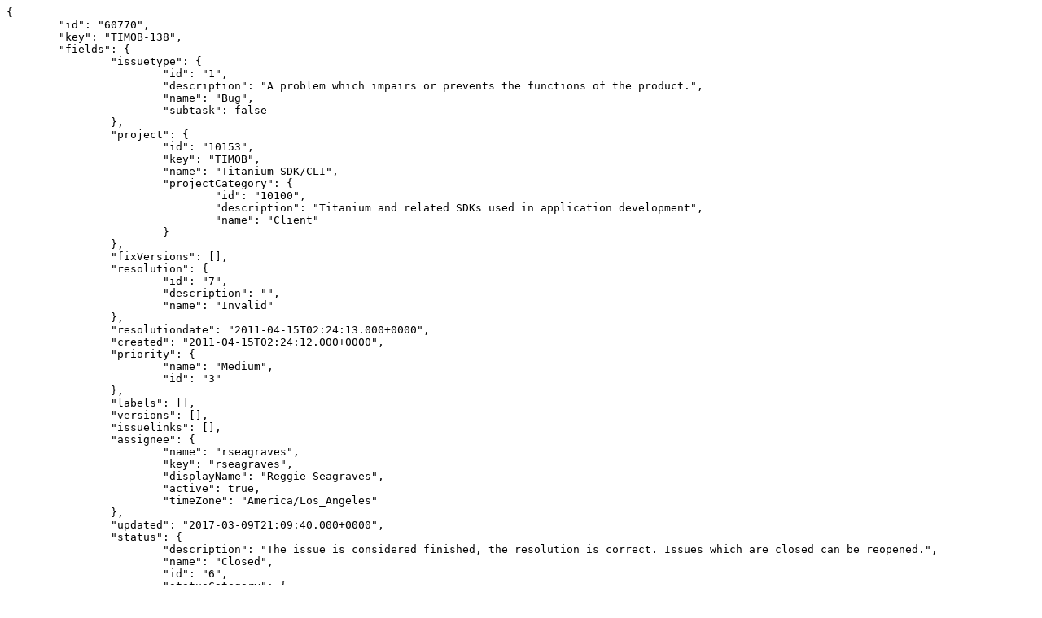

--- FILE ---
content_type: text/plain; charset=utf-8
request_url: https://jira-archive.titaniumsdk.com/TIMOB/TIMOB-138.json
body_size: 2538
content:
{
	"id": "60770",
	"key": "TIMOB-138",
	"fields": {
		"issuetype": {
			"id": "1",
			"description": "A problem which impairs or prevents the functions of the product.",
			"name": "Bug",
			"subtask": false
		},
		"project": {
			"id": "10153",
			"key": "TIMOB",
			"name": "Titanium SDK/CLI",
			"projectCategory": {
				"id": "10100",
				"description": "Titanium and related SDKs used in application development",
				"name": "Client"
			}
		},
		"fixVersions": [],
		"resolution": {
			"id": "7",
			"description": "",
			"name": "Invalid"
		},
		"resolutiondate": "2011-04-15T02:24:13.000+0000",
		"created": "2011-04-15T02:24:12.000+0000",
		"priority": {
			"name": "Medium",
			"id": "3"
		},
		"labels": [],
		"versions": [],
		"issuelinks": [],
		"assignee": {
			"name": "rseagraves",
			"key": "rseagraves",
			"displayName": "Reggie Seagraves",
			"active": true,
			"timeZone": "America/Los_Angeles"
		},
		"updated": "2017-03-09T21:09:40.000+0000",
		"status": {
			"description": "The issue is considered finished, the resolution is correct. Issues which are closed can be reopened.",
			"name": "Closed",
			"id": "6",
			"statusCategory": {
				"id": 3,
				"key": "done",
				"colorName": "green",
				"name": "Done"
			}
		},
		"components": [
			{
				"id": "10206",
				"name": "iOS",
				"description": "iOS Platform"
			}
		],
		"description": "{html}<div><p>I came across something else i use in my obj-c apps that I cant\nseem to find any documentation about doing with titanium. Input\nfields inside an alert. I use it for a account register dialog\n(much easier and imo smoother progression).</p>\n<p>here an example of how its done in objective c</p>\n<pre>\n<code class=\n\"objc\">UIAlertView *alert = [[UIAlertView alloc] initWithTitle: @\"Register Account\" message: @\"\" delegate: self cancelButtonTitle: @\"Nevermind\" otherButtonTitles: @\"Register!\", nil];\n[alert addTextFieldWithValue: @\"\" label: @\"Email\"];\n[alert addTextFieldWithValue: @\"\" label: @\"Password\"];\n[alert addTextFieldWithValue: @\"\" label: @\"Password Confirm\"];\n\nemailField = [alert textFieldAtIndex:0];\nemailField.keyboardType = UIKeyboardTypeAlphabet;\nemailField.keyboardAppearance = UIKeyboardAppearanceAlert;\nemailField.autocorrectionType = UITextAutocorrectionTypeNo;\nemailField.autocapitalizationType = UITextAutocapitalizationTypeNone;\n    \npasswordField = [alert textFieldAtIndex:1];\npasswordField.clearButtonMode = UITextFieldViewModeWhileEditing;\npasswordField.keyboardType = UIKeyboardTypeNumbersAndPunctuation;\npasswordField.keyboardAppearance = UIKeyboardAppearanceAlert;\npasswordField.autocorrectionType = UITextAutocorrectionTypeNo;\npasswordField.secureTextEntry = YES;\n\npasswordField2 = [alert textFieldAtIndex:2];\npasswordField2.clearButtonMode = UITextFieldViewModeWhileEditing;\npasswordField2.keyboardType = UIKeyboardTypeNumbersAndPunctuation;\npasswordField2.keyboardAppearance = UIKeyboardAppearanceAlert;\npasswordField2.autocorrectionType = UITextAutocorrectionTypeNo;\npasswordField2.secureTextEntry = YES;\n\n[alert show];\n[alert release];</code>\n</pre>\n<p>any chance we might see this in the future as well?</p></div>{html}",
		"attachment": [
			{
				"id": "17839",
				"filename": "register.jpg",
				"author": {
					"name": "kevinholland",
					"key": "kevinholland",
					"displayName": "Kevin Holland",
					"active": true,
					"timeZone": "America/Los_Angeles"
				},
				"created": "2011-04-15T02:24:12.000+0000",
				"size": 51251,
				"mimeType": "image/jpeg"
			}
		],
		"flagged": false,
		"summary": "inputs inside alertdialogs",
		"creator": {
			"name": "kevinholland",
			"key": "kevinholland",
			"displayName": "Kevin Holland",
			"active": true,
			"timeZone": "America/Los_Angeles"
		},
		"subtasks": [],
		"reporter": {
			"name": "kevinholland",
			"key": "kevinholland",
			"displayName": "Kevin Holland",
			"active": true,
			"timeZone": "America/Los_Angeles"
		},
		"environment": null,
		"comment": {
			"comments": [
				{
					"id": "122825",
					"author": {
						"name": "blainhamon",
						"key": "blainhamon",
						"displayName": "Blain Hamon",
						"active": true,
						"timeZone": "America/Los_Angeles"
					},
					"body": "{html}<div><p>Part of the problem is that the -[UIAlertView\naddTextFieldWithValue:label:] and -[UIAlert textFieldAtIndex:] are\ncurrently undocumented/private APIs, and the use of it could result\nin App Store rejections. There's another trick that's just as hairy\nwhich involves blindly stabbing UITextFields into the view that is\nUIAlertView.</p></div>{html}",
					"updateAuthor": {
						"name": "blainhamon",
						"key": "blainhamon",
						"displayName": "Blain Hamon",
						"active": true,
						"timeZone": "America/Los_Angeles"
					},
					"created": "2011-04-15T02:24:12.000+0000",
					"updated": "2011-04-15T02:24:12.000+0000"
				},
				{
					"id": "122826",
					"author": {
						"name": "kevinholland",
						"key": "kevinholland",
						"displayName": "Kevin Holland",
						"active": true,
						"timeZone": "America/Los_Angeles"
					},
					"body": "{html}<div><p>That's unfortunate. I've seen apps on the appstore that employ\nthis method, but you know how crappy apples policies are... they\ncould get pulled tomorrow, or never. :(</p></div>{html}",
					"updateAuthor": {
						"name": "kevinholland",
						"key": "kevinholland",
						"displayName": "Kevin Holland",
						"active": true,
						"timeZone": "America/Los_Angeles"
					},
					"created": "2011-04-15T02:24:12.000+0000",
					"updated": "2011-04-15T02:24:12.000+0000"
				},
				{
					"id": "122827",
					"author": {
						"name": "blainhamon",
						"key": "blainhamon",
						"displayName": "Blain Hamon",
						"active": true,
						"timeZone": "America/Los_Angeles"
					},
					"body": "{html}<div><p>Tell me about it. My 'favorite' is when you release 2.0, which\nhas x new feature and gets approved, then you do an important\nbugfix to 2.0.1, and it's rejected for the x which was in 2.0.\nGiven the trouble Apple gave PhoneGap early on, Titanium was\ndesigned to stay as safely inside the lines as possible.</p>\n<p>The Apple guidelines themselves say, 'don't put text fields in\nalerts, use modal fullscreen pages for it'. The fact that Apple\nthemselves do it (Safari and app store) and have such a nice\ninterface for it makes this even more annoying.</p>\n<p>In the mean time, the solution is to create a window with a web\nview with the text fields and buttons, and have\nwindow.open({modal:true}) so the window is brought up from the\nbottom. It's not as pretty, but it's kosher and it's here now.</p>\n<p>--Edit: My bad. I can't recall, but I think the {modal:true}\nfunctionality is coming out in 0.7.</p></div>{html}",
					"updateAuthor": {
						"name": "blainhamon",
						"key": "blainhamon",
						"displayName": "Blain Hamon",
						"active": true,
						"timeZone": "America/Los_Angeles"
					},
					"created": "2011-04-15T02:24:13.000+0000",
					"updated": "2011-04-15T02:24:13.000+0000"
				},
				{
					"id": "122828",
					"author": {
						"name": "blainhamon",
						"key": "blainhamon",
						"displayName": "Blain Hamon",
						"active": true,
						"timeZone": "America/Los_Angeles"
					},
					"body": "{html}<div><p>No longer holding breath for Apple to share their toys with\nothers. Until they do, we might as well close this one. Since it\nwas never resolved, it'll have to be marked invalid.</p></div>{html}",
					"updateAuthor": {
						"name": "blainhamon",
						"key": "blainhamon",
						"displayName": "Blain Hamon",
						"active": true,
						"timeZone": "America/Los_Angeles"
					},
					"created": "2011-04-15T02:24:13.000+0000",
					"updated": "2011-04-15T02:24:13.000+0000"
				},
				{
					"id": "122829",
					"author": {
						"name": "sj101",
						"key": "sj101",
						"displayName": "Sj101",
						"active": true,
						"timeZone": "America/Los_Angeles"
					},
					"body": "{html}<div><p>This is really something I been wishing for a long long time.\nAny way someone can make this thing as a module so its optional? I\nwant to test it with an app and see if it gets rejected!</p></div>{html}",
					"updateAuthor": {
						"name": "sj101",
						"key": "sj101",
						"displayName": "Sj101",
						"active": true,
						"timeZone": "America/Los_Angeles"
					},
					"created": "2011-04-15T02:24:13.000+0000",
					"updated": "2011-04-15T02:24:13.000+0000"
				},
				{
					"id": "122830",
					"author": {
						"name": "sj101",
						"key": "sj101",
						"displayName": "Sj101",
						"active": true,
						"timeZone": "America/Los_Angeles"
					},
					"body": "{html}<div><p>This is really something I been wishing for a long long time.\nAny way someone can make this thing as a module so its optional? I\nwant to test it with an app and see if it gets rejected!</p></div>{html}",
					"updateAuthor": {
						"name": "sj101",
						"key": "sj101",
						"displayName": "Sj101",
						"active": true,
						"timeZone": "America/Los_Angeles"
					},
					"created": "2011-04-15T02:24:13.000+0000",
					"updated": "2011-04-15T02:24:13.000+0000"
				},
				{
					"id": "410505",
					"author": {
						"name": "lmorris",
						"key": "lmorris",
						"displayName": "Lee Morris",
						"active": false,
						"timeZone": "America/Los_Angeles"
					},
					"body": "Closing ticket as invalid.",
					"updateAuthor": {
						"name": "lmorris",
						"key": "lmorris",
						"displayName": "Lee Morris",
						"active": false,
						"timeZone": "America/Los_Angeles"
					},
					"created": "2017-03-09T21:09:40.000+0000",
					"updated": "2017-03-09T21:09:40.000+0000"
				}
			],
			"maxResults": 7,
			"total": 7,
			"startAt": 0
		}
	}
}